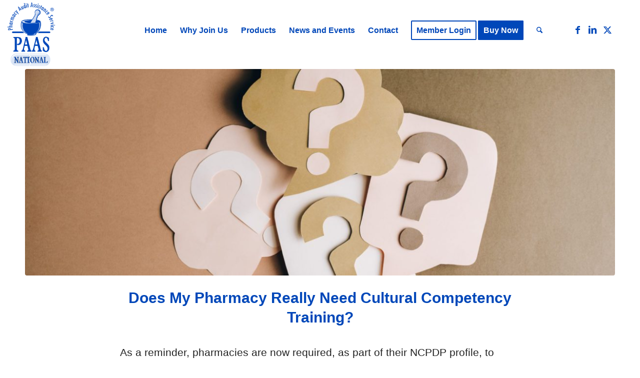

--- FILE ---
content_type: text/html; charset=UTF-8
request_url: https://paasnational.com/does-my-pharmacy-really-need-cultural-competency-training/
body_size: 16432
content:
<!DOCTYPE html>
<html dir="ltr" lang="en-US" prefix="og: https://ogp.me/ns#" class="html_stretched responsive av-preloader-disabled  html_header_top html_logo_left html_main_nav_header html_menu_right html_slim html_header_sticky html_header_shrinking_disabled html_mobile_menu_tablet html_header_searchicon html_content_align_center html_header_unstick_top_disabled html_header_stretch_disabled html_minimal_header html_av-overlay-side html_av-overlay-side-minimal html_34 html_av-submenu-noclone html_entry_id_4035 av-cookies-no-cookie-consent av-no-preview av-default-lightbox html_text_menu_active av-mobile-menu-switch-default">
<head>
<meta charset="UTF-8" />


<!-- mobile setting -->
<meta name="viewport" content="width=device-width, initial-scale=1">

<!-- Scripts/CSS and wp_head hook -->
<title>Does My Pharmacy Really Need Cultural Competency Training? | PAAS National</title>

		<!-- All in One SEO 4.9.1.1 - aioseo.com -->
	<meta name="description" content="As a reminder, pharmacies are now required, as part of their NCPDP profile, to address if the pharmacy maintains evidence of cultural competency training." />
	<meta name="robots" content="max-image-preview:large" />
	<meta name="author" content="Stacy Wilk"/>
	<meta name="google-site-verification" content="2OxKIawn_1qMO5RuaIEPYIqE0DTw2HOI_LtScsDqd2o" />
	<link rel="canonical" href="https://paasnational.com/does-my-pharmacy-really-need-cultural-competency-training/" />
	<meta name="generator" content="All in One SEO (AIOSEO) 4.9.1.1" />
		<meta property="og:locale" content="en_US" />
		<meta property="og:site_name" content="PAAS National | Helping Community Pharmacies Gain Confidence and Peace of Mind" />
		<meta property="og:type" content="article" />
		<meta property="og:title" content="Does My Pharmacy Really Need Cultural Competency Training? | PAAS National" />
		<meta property="og:description" content="As a reminder, pharmacies are now required, as part of their NCPDP profile, to address if the pharmacy maintains evidence of cultural competency training." />
		<meta property="og:url" content="https://paasnational.com/does-my-pharmacy-really-need-cultural-competency-training/" />
		<meta property="og:image" content="https://paaswp.s3.amazonaws.com/wp-content/uploads/2022/06/07122747/pexels-olya-kobruseva-5428829.jpg" />
		<meta property="og:image:secure_url" content="https://paaswp.s3.amazonaws.com/wp-content/uploads/2022/06/07122747/pexels-olya-kobruseva-5428829.jpg" />
		<meta property="og:image:width" content="1920" />
		<meta property="og:image:height" content="1282" />
		<meta property="article:published_time" content="2022-10-30T20:31:00+00:00" />
		<meta property="article:modified_time" content="2022-10-31T21:19:51+00:00" />
		<meta property="article:publisher" content="https://www.facebook.com/PAASNational" />
		<meta name="twitter:card" content="summary_large_image" />
		<meta name="twitter:site" content="@PAASNational" />
		<meta name="twitter:title" content="Does My Pharmacy Really Need Cultural Competency Training? | PAAS National" />
		<meta name="twitter:description" content="As a reminder, pharmacies are now required, as part of their NCPDP profile, to address if the pharmacy maintains evidence of cultural competency training." />
		<meta name="twitter:creator" content="@PAASNational" />
		<meta name="twitter:image" content="https://paaswp.s3.amazonaws.com/wp-content/uploads/2022/06/07122747/pexels-olya-kobruseva-5428829.jpg" />
		<script type="application/ld+json" class="aioseo-schema">
			{"@context":"https:\/\/schema.org","@graph":[{"@type":"BlogPosting","@id":"https:\/\/paasnational.com\/does-my-pharmacy-really-need-cultural-competency-training\/#blogposting","name":"Does My Pharmacy Really Need Cultural Competency Training? | PAAS National","headline":"Does My Pharmacy Really Need Cultural Competency Training?","author":{"@id":"https:\/\/paasnational.com\/author\/stacy-wilk\/#author"},"publisher":{"@id":"https:\/\/paasnational.com\/#organization"},"image":{"@type":"ImageObject","url":"https:\/\/paaswp.s3.amazonaws.com\/wp-content\/uploads\/2022\/06\/07122747\/pexels-olya-kobruseva-5428829.jpg","width":1920,"height":1282},"datePublished":"2022-10-30T14:31:00-06:00","dateModified":"2022-10-31T15:19:51-06:00","inLanguage":"en-US","mainEntityOfPage":{"@id":"https:\/\/paasnational.com\/does-my-pharmacy-really-need-cultural-competency-training\/#webpage"},"isPartOf":{"@id":"https:\/\/paasnational.com\/does-my-pharmacy-really-need-cultural-competency-training\/#webpage"},"articleSection":"Cultural Competency, General"},{"@type":"BreadcrumbList","@id":"https:\/\/paasnational.com\/does-my-pharmacy-really-need-cultural-competency-training\/#breadcrumblist","itemListElement":[{"@type":"ListItem","@id":"https:\/\/paasnational.com#listItem","position":1,"name":"Home","item":"https:\/\/paasnational.com","nextItem":{"@type":"ListItem","@id":"https:\/\/paasnational.com\/category\/general\/#listItem","name":"General"}},{"@type":"ListItem","@id":"https:\/\/paasnational.com\/category\/general\/#listItem","position":2,"name":"General","item":"https:\/\/paasnational.com\/category\/general\/","nextItem":{"@type":"ListItem","@id":"https:\/\/paasnational.com\/does-my-pharmacy-really-need-cultural-competency-training\/#listItem","name":"Does My Pharmacy Really Need Cultural Competency Training?"},"previousItem":{"@type":"ListItem","@id":"https:\/\/paasnational.com#listItem","name":"Home"}},{"@type":"ListItem","@id":"https:\/\/paasnational.com\/does-my-pharmacy-really-need-cultural-competency-training\/#listItem","position":3,"name":"Does My Pharmacy Really Need Cultural Competency Training?","previousItem":{"@type":"ListItem","@id":"https:\/\/paasnational.com\/category\/general\/#listItem","name":"General"}}]},{"@type":"Organization","@id":"https:\/\/paasnational.com\/#organization","name":"PAAS National\u00ae LLC","description":"Helping Community Pharmacies Gain Confidence and Peace of Mind","url":"https:\/\/paasnational.com\/","telephone":"+16088731342","logo":{"@type":"ImageObject","url":"https:\/\/paaswp.s3.amazonaws.com\/wp-content\/uploads\/2021\/03\/24084106\/Paas-National_Logo_RGB_transparency-224x300.png","@id":"https:\/\/paasnational.com\/does-my-pharmacy-really-need-cultural-competency-training\/#organizationLogo"},"image":{"@id":"https:\/\/paasnational.com\/does-my-pharmacy-really-need-cultural-competency-training\/#organizationLogo"},"sameAs":["https:\/\/www.facebook.com\/PAASNational","https:\/\/twitter.com\/PAASNational","https:\/\/www.linkedin.com\/company\/paas-national-inc-"]},{"@type":"Person","@id":"https:\/\/paasnational.com\/author\/stacy-wilk\/#author","url":"https:\/\/paasnational.com\/author\/stacy-wilk\/","name":"Stacy Wilk","image":{"@type":"ImageObject","@id":"https:\/\/paasnational.com\/does-my-pharmacy-really-need-cultural-competency-training\/#authorImage","url":"https:\/\/secure.gravatar.com\/avatar\/5976251f8b209c53e65fcddb26dc29675d6ddb7d8d10578489002ff0fe2a4416?s=96&d=mm&r=g","width":96,"height":96,"caption":"Stacy Wilk"}},{"@type":"WebPage","@id":"https:\/\/paasnational.com\/does-my-pharmacy-really-need-cultural-competency-training\/#webpage","url":"https:\/\/paasnational.com\/does-my-pharmacy-really-need-cultural-competency-training\/","name":"Does My Pharmacy Really Need Cultural Competency Training? | PAAS National","description":"As a reminder, pharmacies are now required, as part of their NCPDP profile, to address if the pharmacy maintains evidence of cultural competency training.","inLanguage":"en-US","isPartOf":{"@id":"https:\/\/paasnational.com\/#website"},"breadcrumb":{"@id":"https:\/\/paasnational.com\/does-my-pharmacy-really-need-cultural-competency-training\/#breadcrumblist"},"author":{"@id":"https:\/\/paasnational.com\/author\/stacy-wilk\/#author"},"creator":{"@id":"https:\/\/paasnational.com\/author\/stacy-wilk\/#author"},"image":{"@type":"ImageObject","url":"https:\/\/paaswp.s3.amazonaws.com\/wp-content\/uploads\/2022\/06\/07122747\/pexels-olya-kobruseva-5428829.jpg","@id":"https:\/\/paasnational.com\/does-my-pharmacy-really-need-cultural-competency-training\/#mainImage","width":1920,"height":1282},"primaryImageOfPage":{"@id":"https:\/\/paasnational.com\/does-my-pharmacy-really-need-cultural-competency-training\/#mainImage"},"datePublished":"2022-10-30T14:31:00-06:00","dateModified":"2022-10-31T15:19:51-06:00"},{"@type":"WebSite","@id":"https:\/\/paasnational.com\/#website","url":"https:\/\/paasnational.com\/","name":"PAAS National","description":"Helping Community Pharmacies Gain Confidence and Peace of Mind","inLanguage":"en-US","publisher":{"@id":"https:\/\/paasnational.com\/#organization"}}]}
		</script>
		<!-- All in One SEO -->

<link rel='dns-prefetch' href='//www.googletagmanager.com' />
<link rel="alternate" type="application/rss+xml" title="PAAS National &raquo; Feed" href="https://paasnational.com/feed/" />
<link rel="alternate" type="application/rss+xml" title="PAAS National &raquo; Comments Feed" href="https://paasnational.com/comments/feed/" />
<link rel="alternate" title="oEmbed (JSON)" type="application/json+oembed" href="https://paasnational.com/wp-json/oembed/1.0/embed?url=https%3A%2F%2Fpaasnational.com%2Fdoes-my-pharmacy-really-need-cultural-competency-training%2F" />
<link rel="alternate" title="oEmbed (XML)" type="text/xml+oembed" href="https://paasnational.com/wp-json/oembed/1.0/embed?url=https%3A%2F%2Fpaasnational.com%2Fdoes-my-pharmacy-really-need-cultural-competency-training%2F&#038;format=xml" />
<style id='wp-img-auto-sizes-contain-inline-css' type='text/css'>
img:is([sizes=auto i],[sizes^="auto," i]){contain-intrinsic-size:3000px 1500px}
/*# sourceURL=wp-img-auto-sizes-contain-inline-css */
</style>
<style id='wp-block-library-inline-css' type='text/css'>
:root{--wp-block-synced-color:#7a00df;--wp-block-synced-color--rgb:122,0,223;--wp-bound-block-color:var(--wp-block-synced-color);--wp-editor-canvas-background:#ddd;--wp-admin-theme-color:#007cba;--wp-admin-theme-color--rgb:0,124,186;--wp-admin-theme-color-darker-10:#006ba1;--wp-admin-theme-color-darker-10--rgb:0,107,160.5;--wp-admin-theme-color-darker-20:#005a87;--wp-admin-theme-color-darker-20--rgb:0,90,135;--wp-admin-border-width-focus:2px}@media (min-resolution:192dpi){:root{--wp-admin-border-width-focus:1.5px}}.wp-element-button{cursor:pointer}:root .has-very-light-gray-background-color{background-color:#eee}:root .has-very-dark-gray-background-color{background-color:#313131}:root .has-very-light-gray-color{color:#eee}:root .has-very-dark-gray-color{color:#313131}:root .has-vivid-green-cyan-to-vivid-cyan-blue-gradient-background{background:linear-gradient(135deg,#00d084,#0693e3)}:root .has-purple-crush-gradient-background{background:linear-gradient(135deg,#34e2e4,#4721fb 50%,#ab1dfe)}:root .has-hazy-dawn-gradient-background{background:linear-gradient(135deg,#faaca8,#dad0ec)}:root .has-subdued-olive-gradient-background{background:linear-gradient(135deg,#fafae1,#67a671)}:root .has-atomic-cream-gradient-background{background:linear-gradient(135deg,#fdd79a,#004a59)}:root .has-nightshade-gradient-background{background:linear-gradient(135deg,#330968,#31cdcf)}:root .has-midnight-gradient-background{background:linear-gradient(135deg,#020381,#2874fc)}:root{--wp--preset--font-size--normal:16px;--wp--preset--font-size--huge:42px}.has-regular-font-size{font-size:1em}.has-larger-font-size{font-size:2.625em}.has-normal-font-size{font-size:var(--wp--preset--font-size--normal)}.has-huge-font-size{font-size:var(--wp--preset--font-size--huge)}.has-text-align-center{text-align:center}.has-text-align-left{text-align:left}.has-text-align-right{text-align:right}.has-fit-text{white-space:nowrap!important}#end-resizable-editor-section{display:none}.aligncenter{clear:both}.items-justified-left{justify-content:flex-start}.items-justified-center{justify-content:center}.items-justified-right{justify-content:flex-end}.items-justified-space-between{justify-content:space-between}.screen-reader-text{border:0;clip-path:inset(50%);height:1px;margin:-1px;overflow:hidden;padding:0;position:absolute;width:1px;word-wrap:normal!important}.screen-reader-text:focus{background-color:#ddd;clip-path:none;color:#444;display:block;font-size:1em;height:auto;left:5px;line-height:normal;padding:15px 23px 14px;text-decoration:none;top:5px;width:auto;z-index:100000}html :where(.has-border-color){border-style:solid}html :where([style*=border-top-color]){border-top-style:solid}html :where([style*=border-right-color]){border-right-style:solid}html :where([style*=border-bottom-color]){border-bottom-style:solid}html :where([style*=border-left-color]){border-left-style:solid}html :where([style*=border-width]){border-style:solid}html :where([style*=border-top-width]){border-top-style:solid}html :where([style*=border-right-width]){border-right-style:solid}html :where([style*=border-bottom-width]){border-bottom-style:solid}html :where([style*=border-left-width]){border-left-style:solid}html :where(img[class*=wp-image-]){height:auto;max-width:100%}:where(figure){margin:0 0 1em}html :where(.is-position-sticky){--wp-admin--admin-bar--position-offset:var(--wp-admin--admin-bar--height,0px)}@media screen and (max-width:600px){html :where(.is-position-sticky){--wp-admin--admin-bar--position-offset:0px}}

/*# sourceURL=wp-block-library-inline-css */
</style><style id='global-styles-inline-css' type='text/css'>
:root{--wp--preset--aspect-ratio--square: 1;--wp--preset--aspect-ratio--4-3: 4/3;--wp--preset--aspect-ratio--3-4: 3/4;--wp--preset--aspect-ratio--3-2: 3/2;--wp--preset--aspect-ratio--2-3: 2/3;--wp--preset--aspect-ratio--16-9: 16/9;--wp--preset--aspect-ratio--9-16: 9/16;--wp--preset--color--black: #000000;--wp--preset--color--cyan-bluish-gray: #abb8c3;--wp--preset--color--white: #ffffff;--wp--preset--color--pale-pink: #f78da7;--wp--preset--color--vivid-red: #cf2e2e;--wp--preset--color--luminous-vivid-orange: #ff6900;--wp--preset--color--luminous-vivid-amber: #fcb900;--wp--preset--color--light-green-cyan: #7bdcb5;--wp--preset--color--vivid-green-cyan: #00d084;--wp--preset--color--pale-cyan-blue: #8ed1fc;--wp--preset--color--vivid-cyan-blue: #0693e3;--wp--preset--color--vivid-purple: #9b51e0;--wp--preset--color--metallic-red: #b02b2c;--wp--preset--color--maximum-yellow-red: #edae44;--wp--preset--color--yellow-sun: #eeee22;--wp--preset--color--palm-leaf: #83a846;--wp--preset--color--aero: #7bb0e7;--wp--preset--color--old-lavender: #745f7e;--wp--preset--color--steel-teal: #5f8789;--wp--preset--color--raspberry-pink: #d65799;--wp--preset--color--medium-turquoise: #4ecac2;--wp--preset--gradient--vivid-cyan-blue-to-vivid-purple: linear-gradient(135deg,rgb(6,147,227) 0%,rgb(155,81,224) 100%);--wp--preset--gradient--light-green-cyan-to-vivid-green-cyan: linear-gradient(135deg,rgb(122,220,180) 0%,rgb(0,208,130) 100%);--wp--preset--gradient--luminous-vivid-amber-to-luminous-vivid-orange: linear-gradient(135deg,rgb(252,185,0) 0%,rgb(255,105,0) 100%);--wp--preset--gradient--luminous-vivid-orange-to-vivid-red: linear-gradient(135deg,rgb(255,105,0) 0%,rgb(207,46,46) 100%);--wp--preset--gradient--very-light-gray-to-cyan-bluish-gray: linear-gradient(135deg,rgb(238,238,238) 0%,rgb(169,184,195) 100%);--wp--preset--gradient--cool-to-warm-spectrum: linear-gradient(135deg,rgb(74,234,220) 0%,rgb(151,120,209) 20%,rgb(207,42,186) 40%,rgb(238,44,130) 60%,rgb(251,105,98) 80%,rgb(254,248,76) 100%);--wp--preset--gradient--blush-light-purple: linear-gradient(135deg,rgb(255,206,236) 0%,rgb(152,150,240) 100%);--wp--preset--gradient--blush-bordeaux: linear-gradient(135deg,rgb(254,205,165) 0%,rgb(254,45,45) 50%,rgb(107,0,62) 100%);--wp--preset--gradient--luminous-dusk: linear-gradient(135deg,rgb(255,203,112) 0%,rgb(199,81,192) 50%,rgb(65,88,208) 100%);--wp--preset--gradient--pale-ocean: linear-gradient(135deg,rgb(255,245,203) 0%,rgb(182,227,212) 50%,rgb(51,167,181) 100%);--wp--preset--gradient--electric-grass: linear-gradient(135deg,rgb(202,248,128) 0%,rgb(113,206,126) 100%);--wp--preset--gradient--midnight: linear-gradient(135deg,rgb(2,3,129) 0%,rgb(40,116,252) 100%);--wp--preset--font-size--small: 1rem;--wp--preset--font-size--medium: 1.125rem;--wp--preset--font-size--large: 1.75rem;--wp--preset--font-size--x-large: clamp(1.75rem, 3vw, 2.25rem);--wp--preset--spacing--20: 0.44rem;--wp--preset--spacing--30: 0.67rem;--wp--preset--spacing--40: 1rem;--wp--preset--spacing--50: 1.5rem;--wp--preset--spacing--60: 2.25rem;--wp--preset--spacing--70: 3.38rem;--wp--preset--spacing--80: 5.06rem;--wp--preset--shadow--natural: 6px 6px 9px rgba(0, 0, 0, 0.2);--wp--preset--shadow--deep: 12px 12px 50px rgba(0, 0, 0, 0.4);--wp--preset--shadow--sharp: 6px 6px 0px rgba(0, 0, 0, 0.2);--wp--preset--shadow--outlined: 6px 6px 0px -3px rgb(255, 255, 255), 6px 6px rgb(0, 0, 0);--wp--preset--shadow--crisp: 6px 6px 0px rgb(0, 0, 0);}:root { --wp--style--global--content-size: 800px;--wp--style--global--wide-size: 1130px; }:where(body) { margin: 0; }.wp-site-blocks > .alignleft { float: left; margin-right: 2em; }.wp-site-blocks > .alignright { float: right; margin-left: 2em; }.wp-site-blocks > .aligncenter { justify-content: center; margin-left: auto; margin-right: auto; }:where(.is-layout-flex){gap: 0.5em;}:where(.is-layout-grid){gap: 0.5em;}.is-layout-flow > .alignleft{float: left;margin-inline-start: 0;margin-inline-end: 2em;}.is-layout-flow > .alignright{float: right;margin-inline-start: 2em;margin-inline-end: 0;}.is-layout-flow > .aligncenter{margin-left: auto !important;margin-right: auto !important;}.is-layout-constrained > .alignleft{float: left;margin-inline-start: 0;margin-inline-end: 2em;}.is-layout-constrained > .alignright{float: right;margin-inline-start: 2em;margin-inline-end: 0;}.is-layout-constrained > .aligncenter{margin-left: auto !important;margin-right: auto !important;}.is-layout-constrained > :where(:not(.alignleft):not(.alignright):not(.alignfull)){max-width: var(--wp--style--global--content-size);margin-left: auto !important;margin-right: auto !important;}.is-layout-constrained > .alignwide{max-width: var(--wp--style--global--wide-size);}body .is-layout-flex{display: flex;}.is-layout-flex{flex-wrap: wrap;align-items: center;}.is-layout-flex > :is(*, div){margin: 0;}body .is-layout-grid{display: grid;}.is-layout-grid > :is(*, div){margin: 0;}body{padding-top: 0px;padding-right: 0px;padding-bottom: 0px;padding-left: 0px;}a:where(:not(.wp-element-button)){text-decoration: underline;}:root :where(.wp-element-button, .wp-block-button__link){background-color: #32373c;border-width: 0;color: #fff;font-family: inherit;font-size: inherit;font-style: inherit;font-weight: inherit;letter-spacing: inherit;line-height: inherit;padding-top: calc(0.667em + 2px);padding-right: calc(1.333em + 2px);padding-bottom: calc(0.667em + 2px);padding-left: calc(1.333em + 2px);text-decoration: none;text-transform: inherit;}.has-black-color{color: var(--wp--preset--color--black) !important;}.has-cyan-bluish-gray-color{color: var(--wp--preset--color--cyan-bluish-gray) !important;}.has-white-color{color: var(--wp--preset--color--white) !important;}.has-pale-pink-color{color: var(--wp--preset--color--pale-pink) !important;}.has-vivid-red-color{color: var(--wp--preset--color--vivid-red) !important;}.has-luminous-vivid-orange-color{color: var(--wp--preset--color--luminous-vivid-orange) !important;}.has-luminous-vivid-amber-color{color: var(--wp--preset--color--luminous-vivid-amber) !important;}.has-light-green-cyan-color{color: var(--wp--preset--color--light-green-cyan) !important;}.has-vivid-green-cyan-color{color: var(--wp--preset--color--vivid-green-cyan) !important;}.has-pale-cyan-blue-color{color: var(--wp--preset--color--pale-cyan-blue) !important;}.has-vivid-cyan-blue-color{color: var(--wp--preset--color--vivid-cyan-blue) !important;}.has-vivid-purple-color{color: var(--wp--preset--color--vivid-purple) !important;}.has-metallic-red-color{color: var(--wp--preset--color--metallic-red) !important;}.has-maximum-yellow-red-color{color: var(--wp--preset--color--maximum-yellow-red) !important;}.has-yellow-sun-color{color: var(--wp--preset--color--yellow-sun) !important;}.has-palm-leaf-color{color: var(--wp--preset--color--palm-leaf) !important;}.has-aero-color{color: var(--wp--preset--color--aero) !important;}.has-old-lavender-color{color: var(--wp--preset--color--old-lavender) !important;}.has-steel-teal-color{color: var(--wp--preset--color--steel-teal) !important;}.has-raspberry-pink-color{color: var(--wp--preset--color--raspberry-pink) !important;}.has-medium-turquoise-color{color: var(--wp--preset--color--medium-turquoise) !important;}.has-black-background-color{background-color: var(--wp--preset--color--black) !important;}.has-cyan-bluish-gray-background-color{background-color: var(--wp--preset--color--cyan-bluish-gray) !important;}.has-white-background-color{background-color: var(--wp--preset--color--white) !important;}.has-pale-pink-background-color{background-color: var(--wp--preset--color--pale-pink) !important;}.has-vivid-red-background-color{background-color: var(--wp--preset--color--vivid-red) !important;}.has-luminous-vivid-orange-background-color{background-color: var(--wp--preset--color--luminous-vivid-orange) !important;}.has-luminous-vivid-amber-background-color{background-color: var(--wp--preset--color--luminous-vivid-amber) !important;}.has-light-green-cyan-background-color{background-color: var(--wp--preset--color--light-green-cyan) !important;}.has-vivid-green-cyan-background-color{background-color: var(--wp--preset--color--vivid-green-cyan) !important;}.has-pale-cyan-blue-background-color{background-color: var(--wp--preset--color--pale-cyan-blue) !important;}.has-vivid-cyan-blue-background-color{background-color: var(--wp--preset--color--vivid-cyan-blue) !important;}.has-vivid-purple-background-color{background-color: var(--wp--preset--color--vivid-purple) !important;}.has-metallic-red-background-color{background-color: var(--wp--preset--color--metallic-red) !important;}.has-maximum-yellow-red-background-color{background-color: var(--wp--preset--color--maximum-yellow-red) !important;}.has-yellow-sun-background-color{background-color: var(--wp--preset--color--yellow-sun) !important;}.has-palm-leaf-background-color{background-color: var(--wp--preset--color--palm-leaf) !important;}.has-aero-background-color{background-color: var(--wp--preset--color--aero) !important;}.has-old-lavender-background-color{background-color: var(--wp--preset--color--old-lavender) !important;}.has-steel-teal-background-color{background-color: var(--wp--preset--color--steel-teal) !important;}.has-raspberry-pink-background-color{background-color: var(--wp--preset--color--raspberry-pink) !important;}.has-medium-turquoise-background-color{background-color: var(--wp--preset--color--medium-turquoise) !important;}.has-black-border-color{border-color: var(--wp--preset--color--black) !important;}.has-cyan-bluish-gray-border-color{border-color: var(--wp--preset--color--cyan-bluish-gray) !important;}.has-white-border-color{border-color: var(--wp--preset--color--white) !important;}.has-pale-pink-border-color{border-color: var(--wp--preset--color--pale-pink) !important;}.has-vivid-red-border-color{border-color: var(--wp--preset--color--vivid-red) !important;}.has-luminous-vivid-orange-border-color{border-color: var(--wp--preset--color--luminous-vivid-orange) !important;}.has-luminous-vivid-amber-border-color{border-color: var(--wp--preset--color--luminous-vivid-amber) !important;}.has-light-green-cyan-border-color{border-color: var(--wp--preset--color--light-green-cyan) !important;}.has-vivid-green-cyan-border-color{border-color: var(--wp--preset--color--vivid-green-cyan) !important;}.has-pale-cyan-blue-border-color{border-color: var(--wp--preset--color--pale-cyan-blue) !important;}.has-vivid-cyan-blue-border-color{border-color: var(--wp--preset--color--vivid-cyan-blue) !important;}.has-vivid-purple-border-color{border-color: var(--wp--preset--color--vivid-purple) !important;}.has-metallic-red-border-color{border-color: var(--wp--preset--color--metallic-red) !important;}.has-maximum-yellow-red-border-color{border-color: var(--wp--preset--color--maximum-yellow-red) !important;}.has-yellow-sun-border-color{border-color: var(--wp--preset--color--yellow-sun) !important;}.has-palm-leaf-border-color{border-color: var(--wp--preset--color--palm-leaf) !important;}.has-aero-border-color{border-color: var(--wp--preset--color--aero) !important;}.has-old-lavender-border-color{border-color: var(--wp--preset--color--old-lavender) !important;}.has-steel-teal-border-color{border-color: var(--wp--preset--color--steel-teal) !important;}.has-raspberry-pink-border-color{border-color: var(--wp--preset--color--raspberry-pink) !important;}.has-medium-turquoise-border-color{border-color: var(--wp--preset--color--medium-turquoise) !important;}.has-vivid-cyan-blue-to-vivid-purple-gradient-background{background: var(--wp--preset--gradient--vivid-cyan-blue-to-vivid-purple) !important;}.has-light-green-cyan-to-vivid-green-cyan-gradient-background{background: var(--wp--preset--gradient--light-green-cyan-to-vivid-green-cyan) !important;}.has-luminous-vivid-amber-to-luminous-vivid-orange-gradient-background{background: var(--wp--preset--gradient--luminous-vivid-amber-to-luminous-vivid-orange) !important;}.has-luminous-vivid-orange-to-vivid-red-gradient-background{background: var(--wp--preset--gradient--luminous-vivid-orange-to-vivid-red) !important;}.has-very-light-gray-to-cyan-bluish-gray-gradient-background{background: var(--wp--preset--gradient--very-light-gray-to-cyan-bluish-gray) !important;}.has-cool-to-warm-spectrum-gradient-background{background: var(--wp--preset--gradient--cool-to-warm-spectrum) !important;}.has-blush-light-purple-gradient-background{background: var(--wp--preset--gradient--blush-light-purple) !important;}.has-blush-bordeaux-gradient-background{background: var(--wp--preset--gradient--blush-bordeaux) !important;}.has-luminous-dusk-gradient-background{background: var(--wp--preset--gradient--luminous-dusk) !important;}.has-pale-ocean-gradient-background{background: var(--wp--preset--gradient--pale-ocean) !important;}.has-electric-grass-gradient-background{background: var(--wp--preset--gradient--electric-grass) !important;}.has-midnight-gradient-background{background: var(--wp--preset--gradient--midnight) !important;}.has-small-font-size{font-size: var(--wp--preset--font-size--small) !important;}.has-medium-font-size{font-size: var(--wp--preset--font-size--medium) !important;}.has-large-font-size{font-size: var(--wp--preset--font-size--large) !important;}.has-x-large-font-size{font-size: var(--wp--preset--font-size--x-large) !important;}
/*# sourceURL=global-styles-inline-css */
</style>

<link rel='stylesheet' id='avatar-manager-css' href='https://paasnational.com/wp-content/plugins/avatar-manager/assets/css/avatar-manager.min.css?ver=1.2.1' type='text/css' media='all' />
<link rel='stylesheet' id='paas_upcoming_events-css' href='https://paasnational.com/wp-content/plugins/paas-upcoming-events/public/css/paas_upcoming_events-public.css?ver=1.0.1' type='text/css' media='all' />
<link rel='stylesheet' id='avia-merged-styles-css' href='https://paasnational.com/wp-content/uploads/dynamic_avia/avia-merged-styles-e1e0e398bfe75651edf9789ca2de6672---695ee585195df.css' type='text/css' media='all' />
<script type="text/javascript" src="https://paasnational.com/wp-includes/js/jquery/jquery.min.js?ver=3.7.1" id="jquery-core-js"></script>
<script type="text/javascript" src="https://paasnational.com/wp-includes/js/jquery/jquery-migrate.min.js?ver=3.4.1" id="jquery-migrate-js"></script>
<script type="text/javascript" src="https://paasnational.com/wp-content/plugins/avatar-manager/assets/js/avatar-manager.min.js?ver=1.2.1" id="avatar-manager-js"></script>
<script type="text/javascript" id="wp-goal-tracker-ga-js-extra">
/* <![CDATA[ */
var wpGoalTrackerGaEvents = {"pending":{"view_item":[],"begin_checkout":[],"add_to_cart":[],"view_cart":[],"purchase":[]}};
var wpGoalTrackerGa = {"version":"1.1.6","is_front_page":"","trackLinks":{"enabled":true,"type":"external"},"trackEmailLinks":"1","pageSpeedTracking":"","click":[{"selector":".mnu-member-login","eventName":"memberlogin_click","isRecommended":"","props":{"action":"click","category":"member button","label":"Click Member Button on Menu"},"id":4541}],"visibility":[],"pageTitle":"Does My Pharmacy Really Need Cultural Competency Training?"};
//# sourceURL=wp-goal-tracker-ga-js-extra
/* ]]> */
</script>
<script type="text/javascript" src="https://paasnational.com/wp-content/plugins/goal-tracker-ga/public/js/wp-goal-tracker-ga-public.js?ver=1.1.6" id="wp-goal-tracker-ga-js"></script>
<script type="text/javascript" src="https://paasnational.com/wp-content/plugins/paas-upcoming-events/public/js/paas_upcoming_events-public.js?ver=1.0.1" id="paas_upcoming_events-js"></script>

<!-- Google tag (gtag.js) snippet added by Site Kit -->
<!-- Google Analytics snippet added by Site Kit -->
<script type="text/javascript" src="https://www.googletagmanager.com/gtag/js?id=G-8XH70L6XZZ" id="google_gtagjs-js" async></script>
<script type="text/javascript" id="google_gtagjs-js-after">
/* <![CDATA[ */
window.dataLayer = window.dataLayer || [];function gtag(){dataLayer.push(arguments);}
gtag("set","linker",{"domains":["paasnational.com"]});
gtag("js", new Date());
gtag("set", "developer_id.dZTNiMT", true);
gtag("config", "G-8XH70L6XZZ");
//# sourceURL=google_gtagjs-js-after
/* ]]> */
</script>
<script type="text/javascript" src="https://paasnational.com/wp-content/uploads/dynamic_avia/avia-head-scripts-df7886ac2fb9574a410d05285be45af0---695ee58520623.js" id="avia-head-scripts-js"></script>
<link rel="https://api.w.org/" href="https://paasnational.com/wp-json/" /><link rel="alternate" title="JSON" type="application/json" href="https://paasnational.com/wp-json/wp/v2/posts/4035" /><link rel="EditURI" type="application/rsd+xml" title="RSD" href="https://paasnational.com/xmlrpc.php?rsd" />

<link rel='shortlink' href='https://paasnational.com/?p=4035' />
<meta name="generator" content="Site Kit by Google 1.168.0" />
<link rel="icon" href="https://paaswp.s3.amazonaws.com/wp-content/uploads/2021/03/05122623/Paas-National_Logo_RGB_favicon_80px.jpg" type="image/x-icon">
<!--[if lt IE 9]><script src="https://paasnational.com/wp-content/themes/enfold/js/html5shiv.js"></script><![endif]--><link rel="profile" href="https://gmpg.org/xfn/11" />
<link rel="alternate" type="application/rss+xml" title="PAAS National RSS2 Feed" href="https://paasnational.com/feed/" />
<link rel="pingback" href="https://paasnational.com/xmlrpc.php" />
<noscript><style>.lazyload[data-src]{display:none !important;}</style></noscript><style>.lazyload{background-image:none !important;}.lazyload:before{background-image:none !important;}</style>
<!-- To speed up the rendering and to display the site as fast as possible to the user we include some styles and scripts for above the fold content inline -->
<script type="text/javascript">'use strict';var avia_is_mobile=!1;if(/Android|webOS|iPhone|iPad|iPod|BlackBerry|IEMobile|Opera Mini/i.test(navigator.userAgent)&&'ontouchstart' in document.documentElement){avia_is_mobile=!0;document.documentElement.className+=' avia_mobile '}
else{document.documentElement.className+=' avia_desktop '};document.documentElement.className+=' js_active ';(function(){var e=['-webkit-','-moz-','-ms-',''],n='',o=!1,a=!1;for(var t in e){if(e[t]+'transform' in document.documentElement.style){o=!0;n=e[t]+'transform'};if(e[t]+'perspective' in document.documentElement.style){a=!0}};if(o){document.documentElement.className+=' avia_transform '};if(a){document.documentElement.className+=' avia_transform3d '};if(typeof document.getElementsByClassName=='function'&&typeof document.documentElement.getBoundingClientRect=='function'&&avia_is_mobile==!1){if(n&&window.innerHeight>0){setTimeout(function(){var e=0,o={},a=0,t=document.getElementsByClassName('av-parallax'),i=window.pageYOffset||document.documentElement.scrollTop;for(e=0;e<t.length;e++){t[e].style.top='0px';o=t[e].getBoundingClientRect();a=Math.ceil((window.innerHeight+i-o.top)*0.3);t[e].style[n]='translate(0px, '+a+'px)';t[e].style.top='auto';t[e].className+=' enabled-parallax '}},50)}}})();</script><style type="text/css">
		@font-face {font-family: 'entypo-fontello-enfold'; font-weight: normal; font-style: normal; font-display: auto;
		src: url('https://paasnational.com/wp-content/themes/enfold/config-templatebuilder/avia-template-builder/assets/fonts/entypo-fontello-enfold/entypo-fontello-enfold.woff2') format('woff2'),
		url('https://paasnational.com/wp-content/themes/enfold/config-templatebuilder/avia-template-builder/assets/fonts/entypo-fontello-enfold/entypo-fontello-enfold.woff') format('woff'),
		url('https://paasnational.com/wp-content/themes/enfold/config-templatebuilder/avia-template-builder/assets/fonts/entypo-fontello-enfold/entypo-fontello-enfold.ttf') format('truetype'),
		url('https://paasnational.com/wp-content/themes/enfold/config-templatebuilder/avia-template-builder/assets/fonts/entypo-fontello-enfold/entypo-fontello-enfold.svg#entypo-fontello-enfold') format('svg'),
		url('https://paasnational.com/wp-content/themes/enfold/config-templatebuilder/avia-template-builder/assets/fonts/entypo-fontello-enfold/entypo-fontello-enfold.eot'),
		url('https://paasnational.com/wp-content/themes/enfold/config-templatebuilder/avia-template-builder/assets/fonts/entypo-fontello-enfold/entypo-fontello-enfold.eot?#iefix') format('embedded-opentype');
		}

		#top .avia-font-entypo-fontello-enfold, body .avia-font-entypo-fontello-enfold, html body [data-av_iconfont='entypo-fontello-enfold']:before{ font-family: 'entypo-fontello-enfold'; }
		
		@font-face {font-family: 'entypo-fontello'; font-weight: normal; font-style: normal; font-display: auto;
		src: url('https://paasnational.com/wp-content/themes/enfold/config-templatebuilder/avia-template-builder/assets/fonts/entypo-fontello/entypo-fontello.woff2') format('woff2'),
		url('https://paasnational.com/wp-content/themes/enfold/config-templatebuilder/avia-template-builder/assets/fonts/entypo-fontello/entypo-fontello.woff') format('woff'),
		url('https://paasnational.com/wp-content/themes/enfold/config-templatebuilder/avia-template-builder/assets/fonts/entypo-fontello/entypo-fontello.ttf') format('truetype'),
		url('https://paasnational.com/wp-content/themes/enfold/config-templatebuilder/avia-template-builder/assets/fonts/entypo-fontello/entypo-fontello.svg#entypo-fontello') format('svg'),
		url('https://paasnational.com/wp-content/themes/enfold/config-templatebuilder/avia-template-builder/assets/fonts/entypo-fontello/entypo-fontello.eot'),
		url('https://paasnational.com/wp-content/themes/enfold/config-templatebuilder/avia-template-builder/assets/fonts/entypo-fontello/entypo-fontello.eot?#iefix') format('embedded-opentype');
		}

		#top .avia-font-entypo-fontello, body .avia-font-entypo-fontello, html body [data-av_iconfont='entypo-fontello']:before{ font-family: 'entypo-fontello'; }
		</style>
</head>

<body id="top" class="wp-singular post-template-default single single-post postid-4035 single-format-standard wp-theme-enfold wp-child-theme-paas-enfold-child stretched no_sidebar_border rtl_columns av-curtain-numeric arial-websave arial  post-type-post category-cultural-competency category-general avia-responsive-images-support av-recaptcha-enabled av-google-badge-hide" itemscope="itemscope" itemtype="https://schema.org/WebPage" >

	
	<div id='wrap_all'>

	
<header id='header' class='all_colors header_color light_bg_color  av_header_top av_logo_left av_main_nav_header av_menu_right av_slim av_header_sticky av_header_shrinking_disabled av_header_stretch_disabled av_mobile_menu_tablet av_header_searchicon av_header_unstick_top_disabled av_minimal_header av_bottom_nav_disabled  av_header_border_disabled'  role="banner" itemscope="itemscope" itemtype="https://schema.org/WPHeader" >

		<div  id='header_main' class='container_wrap container_wrap_logo'>
	
        <span class='logo avia-standard-logo'><a href='https://paasnational.com/' class='' aria-label='Paas-National_Logo_RGB_transparency' title='Paas-National_Logo_RGB_transparency'><img src="[data-uri]"   height="100" width="300" alt='PAAS National' title='Paas-National_Logo_RGB_transparency' data-src="https://paaswp.s3.amazonaws.com/wp-content/uploads/2021/03/24084106/Paas-National_Logo_RGB_transparency.png" decoding="async" data-srcset="https://paaswp.s3.amazonaws.com/wp-content/uploads/2021/03/24084106/Paas-National_Logo_RGB_transparency.png 772w, https://paaswp.s3.amazonaws.com/wp-content/uploads/2021/03/24084106/Paas-National_Logo_RGB_transparency-224x300.png 224w, https://paaswp.s3.amazonaws.com/wp-content/uploads/2021/03/24084106/Paas-National_Logo_RGB_transparency-771x1030.png 771w, https://paaswp.s3.amazonaws.com/wp-content/uploads/2021/03/24084106/Paas-National_Logo_RGB_transparency-768x1027.png 768w, https://paaswp.s3.amazonaws.com/wp-content/uploads/2021/03/24084106/Paas-National_Logo_RGB_transparency-527x705.png 527w" data-sizes="auto" class="lazyload" data-eio-rwidth="772" data-eio-rheight="1032" /><noscript><img src="https://paaswp.s3.amazonaws.com/wp-content/uploads/2021/03/24084106/Paas-National_Logo_RGB_transparency.png" srcset="https://paaswp.s3.amazonaws.com/wp-content/uploads/2021/03/24084106/Paas-National_Logo_RGB_transparency.png 772w, https://paaswp.s3.amazonaws.com/wp-content/uploads/2021/03/24084106/Paas-National_Logo_RGB_transparency-224x300.png 224w, https://paaswp.s3.amazonaws.com/wp-content/uploads/2021/03/24084106/Paas-National_Logo_RGB_transparency-771x1030.png 771w, https://paaswp.s3.amazonaws.com/wp-content/uploads/2021/03/24084106/Paas-National_Logo_RGB_transparency-768x1027.png 768w, https://paaswp.s3.amazonaws.com/wp-content/uploads/2021/03/24084106/Paas-National_Logo_RGB_transparency-527x705.png 527w" sizes="(max-width: 772px) 100vw, 772px" height="100" width="300" alt='PAAS National' title='Paas-National_Logo_RGB_transparency' data-eio="l" /></noscript></a></span><div class='container av-logo-container'><div class='inner-container'><nav class='main_menu' data-selectname='Select a page'  role="navigation" itemscope="itemscope" itemtype="https://schema.org/SiteNavigationElement" ><div class="avia-menu av-main-nav-wrap av_menu_icon_beside"><ul id="avia-menu" class="menu av-main-nav"><li role="menuitem" id="menu-item-819" class="menu-item menu-item-type-post_type menu-item-object-page menu-item-home menu-item-top-level menu-item-top-level-1"><a href="https://paasnational.com/" itemprop="url" tabindex="0"><span class="avia-bullet"></span><span class="avia-menu-text">Home</span><span class="avia-menu-fx"><span class="avia-arrow-wrap"><span class="avia-arrow"></span></span></span></a></li>
<li role="menuitem" id="menu-item-42" class="menu-item menu-item-type-post_type menu-item-object-page menu-item-top-level menu-item-top-level-2"><a href="https://paasnational.com/why-join-us/" itemprop="url" tabindex="0"><span class="avia-bullet"></span><span class="avia-menu-text">Why Join Us</span><span class="avia-menu-fx"><span class="avia-arrow-wrap"><span class="avia-arrow"></span></span></span></a></li>
<li role="menuitem" id="menu-item-1334" class="menu-item menu-item-type-custom menu-item-object-custom menu-item-has-children menu-item-top-level menu-item-top-level-3"><a title="Products" itemprop="url" tabindex="0"><span class="avia-bullet"></span><span class="avia-menu-text">Products</span><span class="avia-menu-fx"><span class="avia-arrow-wrap"><span class="avia-arrow"></span></span></span></a>


<ul class="sub-menu">
	<li role="menuitem" id="menu-item-1342" class="menu-item menu-item-type-post_type menu-item-object-page"><a href="https://paasnational.com/audit-assistance/" itemprop="url" tabindex="0"><span class="avia-bullet"></span><span class="avia-menu-text">Audit Assistance</span></a></li>
	<li role="menuitem" id="menu-item-40" class="menu-item menu-item-type-post_type menu-item-object-page"><a href="https://paasnational.com/fwac-hipaa/" itemprop="url" tabindex="0"><span class="avia-bullet"></span><span class="avia-menu-text">Fraud, Waste &#038; Abuse/HIPAA Compliance Program</span></a></li>
	<li role="menuitem" id="menu-item-4946" class="menu-item menu-item-type-post_type menu-item-object-page"><a href="https://paasnational.com/usp800/" itemprop="url" tabindex="0"><span class="avia-bullet"></span><span class="avia-menu-text">USP 800 Compliance Program</span></a></li>
	<li role="menuitem" id="menu-item-3651" class="menu-item menu-item-type-post_type menu-item-object-page"><a href="https://paasnational.com/culturalcompetency/" itemprop="url" tabindex="0"><span class="avia-bullet"></span><span class="avia-menu-text">Cultural Competency Training</span></a></li>
	<li role="menuitem" id="menu-item-41" class="menu-item menu-item-type-post_type menu-item-object-page"><a href="https://paasnational.com/paas-vault/" itemprop="url" tabindex="0"><span class="avia-bullet"></span><span class="avia-menu-text">License Tracking with the PAAS Vault</span></a></li>
	<li role="menuitem" id="menu-item-5217" class="menu-item menu-item-type-post_type menu-item-object-page"><a href="https://paasnational.com/app/" itemprop="url" tabindex="0"><span class="avia-bullet"></span><span class="avia-menu-text">Rx Days’ Supply Calculator</span></a></li>
</ul>
</li>
<li role="menuitem" id="menu-item-344" class="menu-item menu-item-type-post_type menu-item-object-page menu-item-top-level menu-item-top-level-4"><a href="https://paasnational.com/news-and-events/" itemprop="url" tabindex="0"><span class="avia-bullet"></span><span class="avia-menu-text">News and Events</span><span class="avia-menu-fx"><span class="avia-arrow-wrap"><span class="avia-arrow"></span></span></span></a></li>
<li role="menuitem" id="menu-item-34" class="menu-item menu-item-type-post_type menu-item-object-page menu-item-top-level menu-item-top-level-5"><a href="https://paasnational.com/contact/" itemprop="url" tabindex="0"><span class="avia-bullet"></span><span class="avia-menu-text">Contact</span><span class="avia-menu-fx"><span class="avia-arrow-wrap"><span class="avia-arrow"></span></span></span></a></li>
<li role="menuitem" id="menu-item-1608" class="mnu-member-login menu-item menu-item-type-custom menu-item-object-custom av-menu-button av-menu-button-bordered menu-item-top-level menu-item-top-level-6"><a href="https://portal.paasnational.com/" itemprop="url" tabindex="0"><span class="avia-bullet"></span><span class="avia-menu-text">Member Login</span><span class="avia-menu-fx"><span class="avia-arrow-wrap"><span class="avia-arrow"></span></span></span></a></li>
<li role="menuitem" id="menu-item-33" class="menu-item menu-item-type-post_type menu-item-object-page av-menu-button av-menu-button-colored menu-item-top-level menu-item-top-level-7"><a href="https://paasnational.com/buy-now/" itemprop="url" tabindex="0"><span class="avia-bullet"></span><span class="avia-menu-text">Buy Now</span><span class="avia-menu-fx"><span class="avia-arrow-wrap"><span class="avia-arrow"></span></span></span></a></li>
<li id="menu-item-search" class="noMobile menu-item menu-item-search-dropdown menu-item-avia-special" role="menuitem"><a class="avia-svg-icon avia-font-svg_entypo-fontello" aria-label="Search" href="?s=" rel="nofollow" title="Click to open the search input field" data-avia-search-tooltip="
&lt;search&gt;
	&lt;form role=&quot;search&quot; action=&quot;https://paasnational.com/&quot; id=&quot;searchform&quot; method=&quot;get&quot; class=&quot;&quot;&gt;
		&lt;div&gt;
&lt;span class=&#039;av_searchform_search avia-svg-icon avia-font-svg_entypo-fontello&#039; data-av_svg_icon=&#039;search&#039; data-av_iconset=&#039;svg_entypo-fontello&#039;&gt;&lt;svg version=&quot;1.1&quot; xmlns=&quot;http://www.w3.org/2000/svg&quot; width=&quot;25&quot; height=&quot;32&quot; viewBox=&quot;0 0 25 32&quot; preserveAspectRatio=&quot;xMidYMid meet&quot; aria-labelledby=&#039;av-svg-title-1&#039; aria-describedby=&#039;av-svg-desc-1&#039; role=&quot;graphics-symbol&quot; aria-hidden=&quot;true&quot;&gt;
&lt;title id=&#039;av-svg-title-1&#039;&gt;Search&lt;/title&gt;
&lt;desc id=&#039;av-svg-desc-1&#039;&gt;Search&lt;/desc&gt;
&lt;path d=&quot;M24.704 24.704q0.96 1.088 0.192 1.984l-1.472 1.472q-1.152 1.024-2.176 0l-6.080-6.080q-2.368 1.344-4.992 1.344-4.096 0-7.136-3.040t-3.040-7.136 2.88-7.008 6.976-2.912 7.168 3.040 3.072 7.136q0 2.816-1.472 5.184zM3.008 13.248q0 2.816 2.176 4.992t4.992 2.176 4.832-2.016 2.016-4.896q0-2.816-2.176-4.96t-4.992-2.144-4.832 2.016-2.016 4.832z&quot;&gt;&lt;/path&gt;
&lt;/svg&gt;&lt;/span&gt;			&lt;input type=&quot;submit&quot; value=&quot;&quot; id=&quot;searchsubmit&quot; class=&quot;button&quot; title=&quot;Enter at least 3 characters to show search results in a dropdown or click to route to search result page to show all results&quot; /&gt;
			&lt;input type=&quot;search&quot; id=&quot;s&quot; name=&quot;s&quot; value=&quot;&quot; aria-label=&#039;Search&#039; placeholder=&#039;Search&#039; required /&gt;
		&lt;/div&gt;
	&lt;/form&gt;
&lt;/search&gt;
" data-av_svg_icon='search' data-av_iconset='svg_entypo-fontello'><svg version="1.1" xmlns="http://www.w3.org/2000/svg" width="25" height="32" viewBox="0 0 25 32" preserveAspectRatio="xMidYMid meet" aria-labelledby='av-svg-title-2' aria-describedby='av-svg-desc-2' role="graphics-symbol" aria-hidden="true">
<title id='av-svg-title-2'>Click to open the search input field</title>
<desc id='av-svg-desc-2'>Click to open the search input field</desc>
<path d="M24.704 24.704q0.96 1.088 0.192 1.984l-1.472 1.472q-1.152 1.024-2.176 0l-6.080-6.080q-2.368 1.344-4.992 1.344-4.096 0-7.136-3.040t-3.040-7.136 2.88-7.008 6.976-2.912 7.168 3.040 3.072 7.136q0 2.816-1.472 5.184zM3.008 13.248q0 2.816 2.176 4.992t4.992 2.176 4.832-2.016 2.016-4.896q0-2.816-2.176-4.96t-4.992-2.144-4.832 2.016-2.016 4.832z"></path>
</svg><span class="avia_hidden_link_text">Search</span></a></li><li class="av-burger-menu-main menu-item-avia-special " role="menuitem">
	        			<a href="#" aria-label="Menu" aria-hidden="false">
							<span class="av-hamburger av-hamburger--spin av-js-hamburger">
								<span class="av-hamburger-box">
						          <span class="av-hamburger-inner"></span>
						          <strong>Menu</strong>
								</span>
							</span>
							<span class="avia_hidden_link_text">Menu</span>
						</a>
	        		   </li></ul></div><ul class='noLightbox social_bookmarks icon_count_3'><li class='social_bookmarks_facebook av-social-link-facebook social_icon_1 avia_social_iconfont'><a  target="_blank" aria-label="Link to Facebook" href='https://www.facebook.com/PAASNational' data-av_icon='' data-av_iconfont='entypo-fontello' title="Link to Facebook" desc="Link to Facebook" title='Link to Facebook'><span class='avia_hidden_link_text'>Link to Facebook</span></a></li><li class='social_bookmarks_linkedin av-social-link-linkedin social_icon_2 avia_social_iconfont'><a  target="_blank" aria-label="Link to LinkedIn" href='http://www.linkedin.com/company/paas-national-inc-' data-av_icon='' data-av_iconfont='entypo-fontello' title="Link to LinkedIn" desc="Link to LinkedIn" title='Link to LinkedIn'><span class='avia_hidden_link_text'>Link to LinkedIn</span></a></li><li class='social_bookmarks_twitter av-social-link-twitter social_icon_3 avia_social_iconfont'><a  target="_blank" aria-label="Link to X" href='https://twitter.com/PAASNational' data-av_icon='' data-av_iconfont='entypo-fontello' title="Link to X" desc="Link to X" title='Link to X'><span class='avia_hidden_link_text'>Link to X</span></a></li></ul></nav></div> </div> 
		<!-- end container_wrap-->
		</div>
<div id="avia_alternate_menu_container" style="display: none;"><nav class='main_menu' data-selectname='Select a page'  role="navigation" itemscope="itemscope" itemtype="https://schema.org/SiteNavigationElement" ><div class="avia_alternate_menu av-main-nav-wrap"><ul id="avia_alternate_menu" class="menu av-main-nav"><li role="menuitem" id="menu-item-1624" class="menu-item menu-item-type-post_type menu-item-object-page menu-item-home menu-item-top-level menu-item-top-level-1"><a href="https://paasnational.com/" itemprop="url" tabindex="0"><span class="avia-bullet"></span><span class="avia-menu-text">Home</span><span class="avia-menu-fx"><span class="avia-arrow-wrap"><span class="avia-arrow"></span></span></span></a></li>
<li role="menuitem" id="menu-item-1625" class="menu-item menu-item-type-post_type menu-item-object-page menu-item-top-level menu-item-top-level-2"><a href="https://paasnational.com/why-join-us/" itemprop="url" tabindex="0"><span class="avia-bullet"></span><span class="avia-menu-text">Why Join Us</span><span class="avia-menu-fx"><span class="avia-arrow-wrap"><span class="avia-arrow"></span></span></span></a></li>
<li role="menuitem" id="menu-item-1627" class="menu-item menu-item-type-post_type menu-item-object-page menu-item-top-level menu-item-top-level-3"><a href="https://paasnational.com/audit-assistance/" itemprop="url" tabindex="0"><span class="avia-bullet"></span><span class="avia-menu-text">Audit Assistance</span><span class="avia-menu-fx"><span class="avia-arrow-wrap"><span class="avia-arrow"></span></span></span></a></li>
<li role="menuitem" id="menu-item-1626" class="menu-item menu-item-type-post_type menu-item-object-page menu-item-top-level menu-item-top-level-4"><a href="https://paasnational.com/fwac-hipaa/" itemprop="url" tabindex="0"><span class="avia-bullet"></span><span class="avia-menu-text">Fraud, Waste &#038; Abuse/HIPAA Compliance Program</span><span class="avia-menu-fx"><span class="avia-arrow-wrap"><span class="avia-arrow"></span></span></span></a></li>
<li role="menuitem" id="menu-item-4947" class="menu-item menu-item-type-post_type menu-item-object-page menu-item-top-level menu-item-top-level-5"><a href="https://paasnational.com/usp800/" itemprop="url" tabindex="0"><span class="avia-bullet"></span><span class="avia-menu-text">USP 800 Compliance Program</span><span class="avia-menu-fx"><span class="avia-arrow-wrap"><span class="avia-arrow"></span></span></span></a></li>
<li role="menuitem" id="menu-item-3652" class="menu-item menu-item-type-post_type menu-item-object-page menu-item-top-level menu-item-top-level-6"><a href="https://paasnational.com/culturalcompetency/" itemprop="url" tabindex="0"><span class="avia-bullet"></span><span class="avia-menu-text">Cultural Competency Training</span><span class="avia-menu-fx"><span class="avia-arrow-wrap"><span class="avia-arrow"></span></span></span></a></li>
<li role="menuitem" id="menu-item-2348" class="menu-item menu-item-type-post_type menu-item-object-page menu-item-top-level menu-item-top-level-7"><a href="https://paasnational.com/paas-vault/" itemprop="url" tabindex="0"><span class="avia-bullet"></span><span class="avia-menu-text">License Tracking with the PAAS Vault</span><span class="avia-menu-fx"><span class="avia-arrow-wrap"><span class="avia-arrow"></span></span></span></a></li>
<li role="menuitem" id="menu-item-5216" class="menu-item menu-item-type-post_type menu-item-object-page menu-item-top-level menu-item-top-level-8"><a href="https://paasnational.com/app/" itemprop="url" tabindex="0"><span class="avia-bullet"></span><span class="avia-menu-text">Rx Days’ Supply Calculator</span><span class="avia-menu-fx"><span class="avia-arrow-wrap"><span class="avia-arrow"></span></span></span></a></li>
<li role="menuitem" id="menu-item-1628" class="menu-item menu-item-type-post_type menu-item-object-page menu-item-top-level menu-item-top-level-9"><a href="https://paasnational.com/news-and-events/" itemprop="url" tabindex="0"><span class="avia-bullet"></span><span class="avia-menu-text">News and Events</span><span class="avia-menu-fx"><span class="avia-arrow-wrap"><span class="avia-arrow"></span></span></span></a></li>
<li role="menuitem" id="menu-item-1629" class="menu-item menu-item-type-post_type menu-item-object-page menu-item-top-level menu-item-top-level-10"><a href="https://paasnational.com/contact/" itemprop="url" tabindex="0"><span class="avia-bullet"></span><span class="avia-menu-text">Contact</span><span class="avia-menu-fx"><span class="avia-arrow-wrap"><span class="avia-arrow"></span></span></span></a></li>
<li role="menuitem" id="menu-item-2104" class="mnu-member-login menu-item menu-item-type-custom menu-item-object-custom av-menu-button av-menu-button-bordered menu-item-top-level menu-item-top-level-11"><a href="https://portal.paasnational.com/" itemprop="url" tabindex="0"><span class="avia-bullet"></span><span class="avia-menu-text">Member Login</span><span class="avia-menu-fx"><span class="avia-arrow-wrap"><span class="avia-arrow"></span></span></span></a></li>
<li role="menuitem" id="menu-item-1631" class="menu-item menu-item-type-post_type menu-item-object-page av-menu-button av-menu-button-colored menu-item-top-level menu-item-top-level-12"><a href="https://paasnational.com/buy-now/" itemprop="url" tabindex="0"><span class="avia-bullet"></span><span class="avia-menu-text">Buy Now</span><span class="avia-menu-fx"><span class="avia-arrow-wrap"><span class="avia-arrow"></span></span></span></a></li>
</ul></div></nav></div>		<div class='header_bg'></div>

<!-- end header -->
</header>

	<div id='main' class='all_colors' data-scroll-offset='88'>

	
		<div class='container_wrap container_wrap_first main_color fullsize'>

			<div class='container template-blog template-single-blog '>

				<main class='content units av-content-full alpha  av-blog-meta-author-disabled av-blog-meta-comments-disabled av-blog-meta-category-disabled av-blog-meta-date-disabled av-blog-meta-tag-disabled av-main-single'  role="main" itemscope="itemscope" itemtype="https://schema.org/Blog" >

					<article class="post-entry post-entry-type-standard post-entry-4035 post-loop-1 post-parity-odd post-entry-last single-big with-slider post-4035 post type-post status-publish format-standard has-post-thumbnail hentry category-cultural-competency category-general"  itemscope="itemscope" itemtype="https://schema.org/BlogPosting" itemprop="blogPost" ><div class="big-preview single-big"  itemprop="image" itemscope="itemscope" itemtype="https://schema.org/ImageObject" ><a href="https://paaswp.s3.amazonaws.com/wp-content/uploads/2022/06/07122747/pexels-olya-kobruseva-5428829-1030x688.jpg" data-srcset="https://paaswp.s3.amazonaws.com/wp-content/uploads/2022/06/07122747/pexels-olya-kobruseva-5428829-1030x688.jpg 1030w, https://paaswp.s3.amazonaws.com/wp-content/uploads/2022/06/07122747/pexels-olya-kobruseva-5428829-300x200.jpg 300w, https://paaswp.s3.amazonaws.com/wp-content/uploads/2022/06/07122747/pexels-olya-kobruseva-5428829-768x513.jpg 768w, https://paaswp.s3.amazonaws.com/wp-content/uploads/2022/06/07122747/pexels-olya-kobruseva-5428829-1536x1026.jpg 1536w, https://paaswp.s3.amazonaws.com/wp-content/uploads/2022/06/07122747/pexels-olya-kobruseva-5428829-1500x1002.jpg 1500w, https://paaswp.s3.amazonaws.com/wp-content/uploads/2022/06/07122747/pexels-olya-kobruseva-5428829-705x471.jpg 705w, https://paaswp.s3.amazonaws.com/wp-content/uploads/2022/06/07122747/pexels-olya-kobruseva-5428829.jpg 1920w" data-sizes="(max-width: 1030px) 100vw, 1030px"  title="pexels-olya-kobruseva-5428829" ><img loading="lazy" width="1210" height="423" src="[data-uri]" class="wp-image-3716 avia-img-lazy-loading-3716 attachment-entry_without_sidebar size-entry_without_sidebar wp-post-image lazyload" alt="" decoding="async" data-src="https://paaswp.s3.amazonaws.com/wp-content/uploads/2022/06/07122747/pexels-olya-kobruseva-5428829-1210x423.jpg" data-eio-rwidth="1210" data-eio-rheight="423" /><noscript><img loading="lazy" width="1210" height="423" src="https://paaswp.s3.amazonaws.com/wp-content/uploads/2022/06/07122747/pexels-olya-kobruseva-5428829-1210x423.jpg" class="wp-image-3716 avia-img-lazy-loading-3716 attachment-entry_without_sidebar size-entry_without_sidebar wp-post-image" alt="" decoding="async" data-eio="l" /></noscript></a></div><div class="blog-meta"></div><div class='entry-content-wrapper clearfix standard-content'><header class="entry-content-header" aria-label="Post: Does My Pharmacy Really Need Cultural Competency Training?"><h1 class='post-title entry-title '  itemprop="headline" >Does My Pharmacy Really Need Cultural Competency Training?<span class="post-format-icon minor-meta"></span></h1><span class="post-meta-infos"></span></header><div class="entry-content"  itemprop="text" ><section  class='av_textblock_section av-l9x8modm-df1aa01ee0d26b8beb439e02a39d69e1 '   itemscope="itemscope" itemtype="https://schema.org/BlogPosting" itemprop="blogPost" ><div class='avia_textblock'  itemprop="text" ><p>As a reminder, pharmacies are now required, as part of their NCPDP profile, to address if the pharmacy maintains evidence of cultural competency training. With the current staffing environment, all pharmacies want to know: do I really need to complete cultural competency training? Beyond NCPDP credentialing, here’s some additional consideration:</p>
<ul>
<li>There are numerous federal laws and regulations related to discrimination and cultural competence – pharmacies must take reasonable steps to provide equal access to care across all patient populations.
<ul>
<li>Pharmacy staff cannot be expected to provide equivalent services if they don’t know the legal requirements or your pharmacy’s expectations. This alone makes staff training an absolute must.</li>
</ul>
</li>
<li>Prior to NCPDP requesting Cultural Competency training status, PBMs were requiring pharmacies to attest directly. Now they’re pulling data from NCPDP without having you attest – make sure your NCPDP profile is up to date!
<ul>
<li>Humana still requires a direct attestation and additional training in states where they administer Medicaid Managed Care.</li>
</ul>
</li>
</ul>
<p>PAAS National<sup>&reg;</sup> understands community pharmacies are short on time and resources. We’ve condensed more than 3 hours’ worth of training down to under an hour. The training is practical, and pragmatic – written by community pharmacists for the independent practice setting. PAAS’ Cultural Competency Training helps provide pharmacies a means to meet federal requirements, plus a certificate of completion, easily retrievable via the PAAS Member Portal.</p>
<p>As nondiscrimination in healthcare programs become increasingly important (and litigious), pharmacies need to position themselves to be culturally competent healthcare providers. This is further evidenced by the Department of Health &amp; Human Services Office for Civil Rights (OCR) looking to <a href="https://portal.paasnational.com/Paas/Newsletter/Go/1063">revise the implementation guidelines of Section 1557</a> in addition to sanctions for pharmacies not capable to serve patients based on individual needs.</p>
<p><strong>PAAS Tips:</strong></p>
<ul>
<li>Reference our Webinar <a href="https://portal.paasnational.com/paas/resource/video?id=720830772&amp;desc=The%20Importance%20of%20Cultural%20Competency"><em>“The Importance of Cultural Competency”</em></a> for additional information along with real-life examples of sanctions</li>
<li>Contact us (608) 873-1342 or <a href="mailto:info@paasnational.com">info@paasnational.com</a> to add Cultural Competency to your membership at a discounted rate</li>
</ul>
</div></section>
</div><footer class="entry-footer"><div class='av-social-sharing-box av-social-sharing-box-default av-social-sharing-box-fullwidth'><div class="av-share-box"><h5 class='av-share-link-description av-no-toc '>Share this entry</h5><ul class="av-share-box-list noLightbox"><li class='av-share-link av-social-link-facebook avia_social_iconfont' ><a target="_blank" aria-label="Share on Facebook" href='https://www.facebook.com/sharer.php?u=https://paasnational.com/does-my-pharmacy-really-need-cultural-competency-training/&#038;t=Does%20My%20Pharmacy%20Really%20Need%20Cultural%20Competency%20Training%3F' data-av_icon='' data-av_iconfont='entypo-fontello'  title='' data-avia-related-tooltip='Share on Facebook'><span class='avia_hidden_link_text'>Share on Facebook</span></a></li><li class='av-share-link av-social-link-twitter avia_social_iconfont' ><a target="_blank" aria-label="Share on X" href='https://twitter.com/share?text=Does%20My%20Pharmacy%20Really%20Need%20Cultural%20Competency%20Training%3F&#038;url=https://paasnational.com/?p=4035' data-av_icon='' data-av_iconfont='entypo-fontello'  title='' data-avia-related-tooltip='Share on X'><span class='avia_hidden_link_text'>Share on X</span></a></li><li class='av-share-link av-social-link-linkedin avia_social_iconfont' ><a target="_blank" aria-label="Share on LinkedIn" href='https://linkedin.com/shareArticle?mini=true&#038;title=Does%20My%20Pharmacy%20Really%20Need%20Cultural%20Competency%20Training%3F&#038;url=https://paasnational.com/does-my-pharmacy-really-need-cultural-competency-training/' data-av_icon='' data-av_iconfont='entypo-fontello'  title='' data-avia-related-tooltip='Share on LinkedIn'><span class='avia_hidden_link_text'>Share on LinkedIn</span></a></li><li class='av-share-link av-social-link-mail avia_social_iconfont' ><a  aria-label="Share by Mail" href='mailto:?subject=Does%20My%20Pharmacy%20Really%20Need%20Cultural%20Competency%20Training%3F&#038;body=https://paasnational.com/does-my-pharmacy-really-need-cultural-competency-training/' data-av_icon='' data-av_iconfont='entypo-fontello'  title='' data-avia-related-tooltip='Share by Mail'><span class='avia_hidden_link_text'>Share by Mail</span></a></li></ul></div></div></footer><div class='post_delimiter'></div></div><div class="post_author_timeline"></div><span class='hidden'>
				<span class='av-structured-data'  itemprop="image" itemscope="itemscope" itemtype="https://schema.org/ImageObject" >
						<span itemprop='url'>https://paaswp.s3.amazonaws.com/wp-content/uploads/2022/06/07122747/pexels-olya-kobruseva-5428829.jpg</span>
						<span itemprop='height'>1282</span>
						<span itemprop='width'>1920</span>
				</span>
				<span class='av-structured-data'  itemprop="publisher" itemtype="https://schema.org/Organization" itemscope="itemscope" >
						<span itemprop='name'>Stacy Wilk</span>
						<span itemprop='logo' itemscope itemtype='https://schema.org/ImageObject'>
							<span itemprop='url'>https://paaswp.s3.amazonaws.com/wp-content/uploads/2021/03/24084106/Paas-National_Logo_RGB_transparency-224x300.png</span>
						</span>
				</span><span class='av-structured-data'  itemprop="author" itemscope="itemscope" itemtype="https://schema.org/Person" ><span itemprop='name'>Stacy Wilk</span></span><span class='av-structured-data'  itemprop="datePublished" datetime="2022-10-30T14:31:00-06:00" >2022-10-30 14:31:00</span><span class='av-structured-data'  itemprop="dateModified" itemtype="https://schema.org/dateModified" >2022-10-31 15:19:51</span><span class='av-structured-data'  itemprop="mainEntityOfPage" itemtype="https://schema.org/mainEntityOfPage" ><span itemprop='name'>Does My Pharmacy Really Need Cultural Competency Training?</span></span></span></article><div class='single-big'></div>


<div class='comment-entry post-entry'>


</div>

				<!--end content-->
				</main>

				
			</div><!--end container-->

		</div><!-- close default .container_wrap element -->

				<div class='container_wrap footer_color' id='footer'>

					<div class='container'>

						<div class='flex_column av_one_third  first el_before_av_one_third'><section id="text-5" class="widget clearfix widget_text">			<div class="textwidget"><img class="aligncenter size-medium wp-image-991 lazyload" src="[data-uri]" alt="" width="300" height="151" data-src="https://paaswp.s3.amazonaws.com/wp-content/uploads/2021/04/02095635/outside-PAAS-300x151.jpg" decoding="async" data-eio-rwidth="300" data-eio-rheight="151" /><noscript><img class="aligncenter size-medium wp-image-991" src="https://paaswp.s3.amazonaws.com/wp-content/uploads/2021/04/02095635/outside-PAAS-300x151.jpg" alt="" width="300" height="151" data-eio="l" /></noscript></div>
		<span class="seperator extralight-border"></span></section><section id="custom_html-6" class="widget_text widget clearfix widget_custom_html"><div class="textwidget custom-html-widget"><div class="sidebar-chat-wrap">
<!-- Place this code snippet anywhere you want the button to appear in your page. If no button has been configured in the chat script, it will not show up nor take any space. -->
<div id="__8x8-chat-button-container-script_17759943776033db9fd8fe69.39880905"></div>
</div>
<!-- This script will not interfere with the button layout, you just need to include it in the same page. It must also be within the <body> section of the page, preferably just before the ending tag. -->
<script type="text/javascript">
    window.__8x8Chat = {
        uuid: "script_17759943776033db9fd8fe69.39880905",
        tenant: "cGFhc25hdGlvbmFsMDE",
        channel: "Marketing Chat Channel",
        domain: "https://vcc-na7.8x8.com",
        path: "/.",
        buttonContainerId: "__8x8-chat-button-container-script_17759943776033db9fd8fe69.39880905",
        align: "right"
    };

    (function() {
        var se = document.createElement("script");
        se.type = "text/javascript";
        se.async = true;
        se.src = window.__8x8Chat.domain + window.__8x8Chat.path + "/CHAT/common/js/chat.js";

        var os = document.getElementsByTagName("script")[0];
        os.parentNode.insertBefore(se, os);
    })();
</script></div><span class="seperator extralight-border"></span></section></div><div class='flex_column av_one_third  el_after_av_one_third el_before_av_one_third '><section id="custom_html-2" class="widget_text widget clearfix widget_custom_html"><div class="textwidget custom-html-widget"><div class="ftr-contact-info">
	<p>
		<strong>Office Hours:</strong> 8am - 5pm CST
<br />
		PO Box 119, <br class="resp-break" />Stoughton, WI 53589
<br />
		<strong>Phone:</strong> <a href="tel://+18888707227">888.870.7227</a> or <a href="tel://+16088731342">608.873.1342</a>
<br /><strong>Fax:</strong> <a href="tel://+16088734009">608.873.4009</a>
	</p>
	<p>
		<a href="/privacy-policy">Privacy Policy</a> | <a href="/terms-of-use">Terms of Use</a>
	</p>
</div></div><span class="seperator extralight-border"></span></section><section id="custom_html-7" class="widget_text widget clearfix widget_custom_html"><div class="textwidget custom-html-widget"><div class="ftr-contact-info">
	<p>
		<a href="/rx-calcs-privacy-policy">App Privacy Policy</a> | <a href="/contact-app-support">Contact App Support</a>
	</p>
</div></div><span class="seperator extralight-border"></span></section></div><div class='flex_column av_one_third  el_after_av_one_third el_before_av_one_third '><section id="text-2" class="widget clearfix widget_text">			<div class="textwidget"><div class="ftr-ncpa-logo-box"><a href="https://ncpa.org/" target="_blank" rel="noopener"><img class="aligncenter size-full wp-image-783 lazyload" src="[data-uri]" alt="" width="190" height="68" data-src="/wp-content/uploads/2021/03/ncpa-corporate-member-logo-white-1.png" decoding="async" data-eio-rwidth="190" data-eio-rheight="68" /><noscript><img class="aligncenter size-full wp-image-783" src="/wp-content/uploads/2021/03/ncpa-corporate-member-logo-white-1.png" alt="" width="190" height="68" data-eio="l" /></noscript></a></div></div>
		<span class="seperator extralight-border"></span></section></div>
					</div>

				<!-- ####### END FOOTER CONTAINER ####### -->
				</div>

	

	
				<footer class='container_wrap socket_color' id='socket'  role="contentinfo" itemscope="itemscope" itemtype="https://schema.org/WPFooter" >
                    <div class='container'>

                        <span class='copyright'>© 2026 PAAS NATIONAL<sup>®</sup> LLC ALL RIGHTS RESERVED.</span>

                        <ul class='noLightbox social_bookmarks icon_count_3'><li class='social_bookmarks_facebook av-social-link-facebook social_icon_1 avia_social_iconfont'><a  target="_blank" aria-label="Link to Facebook" href='https://www.facebook.com/PAASNational' data-av_icon='' data-av_iconfont='entypo-fontello' title="Link to Facebook" desc="Link to Facebook" title='Link to Facebook'><span class='avia_hidden_link_text'>Link to Facebook</span></a></li><li class='social_bookmarks_linkedin av-social-link-linkedin social_icon_2 avia_social_iconfont'><a  target="_blank" aria-label="Link to LinkedIn" href='http://www.linkedin.com/company/paas-national-inc-' data-av_icon='' data-av_iconfont='entypo-fontello' title="Link to LinkedIn" desc="Link to LinkedIn" title='Link to LinkedIn'><span class='avia_hidden_link_text'>Link to LinkedIn</span></a></li><li class='social_bookmarks_twitter av-social-link-twitter social_icon_3 avia_social_iconfont'><a  target="_blank" aria-label="Link to X" href='https://twitter.com/PAASNational' data-av_icon='' data-av_iconfont='entypo-fontello' title="Link to X" desc="Link to X" title='Link to X'><span class='avia_hidden_link_text'>Link to X</span></a></li></ul>
                    </div>

	            <!-- ####### END SOCKET CONTAINER ####### -->
				</footer>


					<!-- end main -->
		</div>

		<!-- end wrap_all --></div>

<a href='#top' title='Scroll to top' id='scroll-top-link' aria-hidden='true' data-av_icon='' data-av_iconfont='entypo-fontello'><span class="avia_hidden_link_text">Scroll to top</span></a>

<div id="fb-root"></div>

<script type="speculationrules">
{"prefetch":[{"source":"document","where":{"and":[{"href_matches":"/*"},{"not":{"href_matches":["/wp-*.php","/wp-admin/*","/wp-content/uploads/*","/wp-content/*","/wp-content/plugins/*","/wp-content/themes/paas-enfold-child/*","/wp-content/themes/enfold/*","/*\\?(.+)"]}},{"not":{"selector_matches":"a[rel~=\"nofollow\"]"}},{"not":{"selector_matches":".no-prefetch, .no-prefetch a"}}]},"eagerness":"conservative"}]}
</script>

 <script type='text/javascript'>
 /* <![CDATA[ */  
var avia_framework_globals = avia_framework_globals || {};
    avia_framework_globals.frameworkUrl = 'https://paasnational.com/wp-content/themes/enfold/framework/';
    avia_framework_globals.installedAt = 'https://paasnational.com/wp-content/themes/enfold/';
    avia_framework_globals.ajaxurl = 'https://paasnational.com/wp-admin/admin-ajax.php';
/* ]]> */ 
</script>
 
 <script type="text/javascript" id="eio-lazy-load-js-before">
/* <![CDATA[ */
var eio_lazy_vars = {"exactdn_domain":"","skip_autoscale":0,"bg_min_dpr":1.1,"threshold":0,"use_dpr":1};
//# sourceURL=eio-lazy-load-js-before
/* ]]> */
</script>
<script type="text/javascript" src="https://paasnational.com/wp-content/plugins/ewww-image-optimizer/includes/lazysizes.min.js?ver=831" id="eio-lazy-load-js" async="async" data-wp-strategy="async"></script>
<script type="module"  src="https://paasnational.com/wp-content/plugins/all-in-one-seo-pack/dist/Lite/assets/table-of-contents.95d0dfce.js?ver=4.9.1.1" id="aioseo/js/src/vue/standalone/blocks/table-of-contents/frontend.js-js"></script>
<script type="text/javascript" src="https://paasnational.com/wp-content/themes/paas-enfold-child/js/paas-enfold-child.js?ver=1.0.0" id="paas-enfold-child-js"></script>
<script type="text/javascript" id="avia_google_recaptcha_front_script-js-extra">
/* <![CDATA[ */
var AviaReCAPTCHA_front = {"version":"avia_recaptcha_v2","site_key2":"6LdWjk4bAAAAAO9Wj0Dlb-NxM3_O3TqqENr9jFyk","site_key3":"","api":"https://www.google.com/recaptcha/api.js","api_lang":"en","avia_api_script":"https://paasnational.com/wp-content/themes/enfold/framework/js/conditional_load/avia_google_recaptcha_api.js","theme":"light","score":"0.5","verify_nonce":"8971656b1f","cannot_use":"\u003Ch3 class=\"av-recaptcha-error-main\"\u003ESorry, a problem occurred trying to communicate with Google reCAPTCHA API. You are currently not able to submit the contact form. Please try again later - reload the page and also check your internet connection.\u003C/h3\u003E","init_error_msg":"Initial setting failed. Sitekey 2 and/or sitekey 3 missing in frontend.","v3_timeout_pageload":"Timeout occurred connecting to V3 API on initial pageload","v3_timeout_verify":"Timeout occurred connecting to V3 API on verifying submit","v2_timeout_verify":"Timeout occurred connecting to V2 API on verifying you as human. Please try again and check your internet connection. It might be necessary to reload the page.","verify_msg":"Verify....","connection_error":"Could not connect to the internet. Please reload the page and try again.","validate_first":"Please validate that you are a human first","validate_submit":"Before submitting we validate that you are a human first.","no_token":"Missing internal token on valid submit - unable to proceed.","invalid_version":"Invalid reCAPTCHA version found.","api_load_error":"Google reCAPTCHA API could not be loaded."};
//# sourceURL=avia_google_recaptcha_front_script-js-extra
/* ]]> */
</script>
<script type="text/javascript" id="avia-footer-scripts-js-extra">
/* <![CDATA[ */
var AviaReCAPTCHA_front = {"version":"avia_recaptcha_v2","site_key2":"6LdWjk4bAAAAAO9Wj0Dlb-NxM3_O3TqqENr9jFyk","site_key3":"","api":"https://www.google.com/recaptcha/api.js","api_lang":"en","avia_api_script":"https://paasnational.com/wp-content/themes/enfold/framework/js/conditional_load/avia_google_recaptcha_api.js","theme":"light","score":"0.5","verify_nonce":"8971656b1f","cannot_use":"\u003Ch3 class=\"av-recaptcha-error-main\"\u003ESorry, a problem occurred trying to communicate with Google reCAPTCHA API. You are currently not able to submit the contact form. Please try again later - reload the page and also check your internet connection.\u003C/h3\u003E","init_error_msg":"Initial setting failed. Sitekey 2 and/or sitekey 3 missing in frontend.","v3_timeout_pageload":"Timeout occurred connecting to V3 API on initial pageload","v3_timeout_verify":"Timeout occurred connecting to V3 API on verifying submit","v2_timeout_verify":"Timeout occurred connecting to V2 API on verifying you as human. Please try again and check your internet connection. It might be necessary to reload the page.","verify_msg":"Verify....","connection_error":"Could not connect to the internet. Please reload the page and try again.","validate_first":"Please validate that you are a human first","validate_submit":"Before submitting we validate that you are a human first.","no_token":"Missing internal token on valid submit - unable to proceed.","invalid_version":"Invalid reCAPTCHA version found.","api_load_error":"Google reCAPTCHA API could not be loaded."};
//# sourceURL=avia-footer-scripts-js-extra
/* ]]> */
</script>
<script type="text/javascript" src="https://paasnational.com/wp-content/uploads/dynamic_avia/avia-footer-scripts-dc613db4c37177bfd64992071d6dfe42---695ee58557254.js" id="avia-footer-scripts-js"></script>
</body>
</html>


--- FILE ---
content_type: text/css
request_url: https://paasnational.com/wp-content/plugins/paas-upcoming-events/public/css/paas_upcoming_events-public.css?ver=1.0.1
body_size: 770
content:
/**
 * All of the CSS for your public-facing functionality should be
 * included in this file.
 */
 .paas-event-item.horizontal{
    margin-bottom: 5px;
    float:left;
    margin-left:6%;
    width: 29.333333333333332%;
    margin-bottom: 20px;
}

.paas-event-item.horizontal.event-row{
    margin-left: 0;
    clear: left;
}

.paas-event-item.vertical{
    border: 1px solid #efefef !important;
    padding: 10px;
    margin-bottom: 15px;
}

.paas-event-item h3.slide-entry-title{ font-size: 18px; color: #dc5e16; }
.paas-event-item .slide-meta {font-size: 16px;}
.paas-event-item .read-more-link a.more-link, .paas-event-item .read-more-link a.more-link:visited, .read-more-link a.more-link:focus {color: #0047b9; text-decoration:none;}
.paas-event-item .read-more-link a.more-link:hover{
    color: #dc5e16;
}
.white-popup-block {
    background: #fff;
    padding: 30px;
    text-align: left;
    max-width: 725px;
    margin: 40px auto;
    position: relative
}

.paas-event-details-content .event-image.alignright{
	margin-left:15px;
	max-width: 275px;
}

.paas-event-details-content .event-image.alignright img{
 	border:1px solid #4e4e4e;
}

.event-details {
    font-size: 16px;
    line-height: 1.4em;
}

.event-details p{
	margin-top: 0;
}

.event-details h2 {
    font-size: 22px;
    margin-bottom: 5px;
    color: #0047b9;
}

.event-details h3 {
    font-size: 18px;
    color: #dc5e16;
}

.event-details ul {
    list-style: disc outside;
    padding-left: 15px;
}

.paas-event-details-content .presenter-image{
    max-width: 125px;
    margin-right: 15px;
}

.paas-event-details-content .presenter-image img{
    border: 2px solid #4e4e4e;
}

@media only screen and (max-width: 767px){
    .responsive  .paas-event-item.horizontal{
        width:100%;
        border:1px solid #efefef;
        padding: 5px;
        margin: 0 0 10px;
    }

    .responsive .paas-event-details-content .event-image.alignright{
        margin: 10px auto;
            float:none;
        }
    
     .responsive .paas-event-details-content .event-image.alignright img{
              margin: 0 auto;
              max-width: 100%;
              height: auto;
    }
    
    .responsive .paas-event-details-content .presenter-image.alignleft{
        max-width: 100%;
        width: 100%;
        height: auto;
        margin: 10px auto;
        float:none;
    }
    
    .responsive .paas-event-details-content .presenter-image img{
        border: 2px solid #4e4e4e;
        margin: 0 auto;
    }
}

--- FILE ---
content_type: text/javascript
request_url: https://paasnational.com/wp-content/themes/paas-enfold-child/js/paas-enfold-child.js?ver=1.0.0
body_size: 398
content:
(function($)
{	
    'use strict';
	
    $(document).ready(function()
    {
        chat_scroll_top_fade();
		remove_img_titles();
    });    

    function chat_scroll_top_fade()
   {
   		 var win 		= $(window),
   		 	 timeo = false,
   		 	 scroll_top = $('.sidebar-chat-wrap'),
   		 	 set_status = function()
             {
             	var st = win.scrollTop();

             	if(st < 500)
             	{
             		scroll_top.removeClass('avia_pop_class');
             	}
             	else if(!scroll_top.is('.avia_pop_class'))
             	{
             		scroll_top.addClass('avia_pop_class');
             	}
             };

   		 win.on( 'scroll',  function(){ window.requestAnimationFrame( set_status ); } );
         set_status();
	}

	function remove_img_titles(){
		$('img, .av-masonry-image-container').removeAttr('title');
	}

})( jQuery );